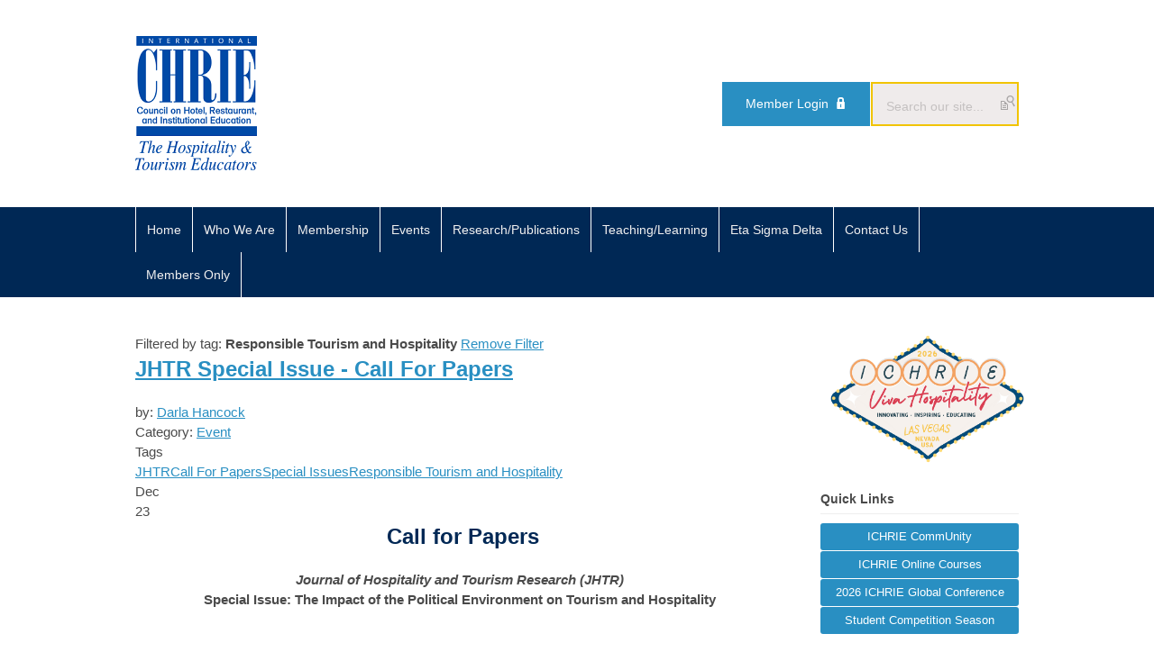

--- FILE ---
content_type: text/html; charset=utf-8
request_url: https://ichrie.memberclicks.net/index.php?option=com_dailyplanetblog&tag=responsible-tourism-and-hospitality
body_size: 10509
content:
<!DOCTYPE html PUBLIC "-//W3C//DTD XHTML 1.0 Transitional//EN" "http://www.w3.org/TR/xhtml1/DTD/xhtml1-transitional.dtd">
<html xmlns="http://www.w3.org/1999/xhtml" xml:lang="en-us" lang="en-us" >
<head>
<link rel="stylesheet" href="https://cdn.icomoon.io/2584/MCFrontEnd/style-cf.css?p279bq">
<link href='https://fonts.googleapis.com/css?family=Roboto:400,700' rel='stylesheet' type='text/css'>
  <meta http-equiv="content-type" content="text/html; charset=utf-8" />
  <meta name="robots" content="index, follow" />
  <meta name="keywords" content="" />
  <meta name="title" content="Responsible Tourism and Hospitality" />
  <meta name="description" content="" />
  <meta name="generator" content="MemberClicks Content Management System" />
  <meta name="viewport" content="width=device-width, initial-scale=1" />
  <title></title>
  <link href="/index.php?option=com_dailyplanetblog&amp;task=feed&amp;type=rss&amp;format=feed" rel="alternate" type="application/rss+xml" title="RSS 1.0" />
  <link href="/index.php?option=com_dailyplanetblog&amp;task=feed&amp;type=atom&amp;format=feed" rel="alternate" type="application/atom+xml" title="Atom" />
  <link href="/templates/marietta-jt/favicon.ico" rel="shortcut icon" type="image/x-icon" />
  <style type="text/css">
    ::-webkit-input-placeholder {color:inherit; opacity: 0.6}
    :-moz-placeholder {color:inherit;opacity:0.6}
    ::-moz-placeholder {color:inherit;opacity:0.6}
    :-ms-input-placeholder {color:inherit; opacity: 0.6}
  </style>
  <link rel="stylesheet" href="/components/com_dailyplanetblog/addons/themes/system/css/new-layout.css" type="text/css" />
  <link rel="stylesheet" href="https://ichrie.memberclicks.net/components/com_dailyplanetblog/addons/themes/styles.php?theme=default" type="text/css" />
  <link rel="stylesheet" href="/components/com_jevents/views/default/assets/css/new-jevents.css" type="text/css" />
  <script type="text/javascript" src="https://ichrie.memberclicks.net/includes/js/jquery.min.js"></script>
  <script type="text/javascript" src="https://ichrie.memberclicks.net/includes/js/jquery-migrate.min.js"></script>
  <script type="text/javascript">
    (function($){
      jQuery.fn.extend({
        live: function (event, callback) {
          if (this.selector) {
            jQuery(document).on(event, this.selector, callback);
          }
        },
        curCSS : function (element, attrib, val){
          $(element).css(attrib, val);
        }
      })
    })(jQuery);
  </script>
  <script type="text/javascript">jQuery.noConflict();</script>
  <script type="text/javascript" src="https://ichrie.memberclicks.net/includes/js/jquery-ui-custom-elvn-fr.min.js"></script>
  <script type="text/javascript" src="https://ichrie.memberclicks.net/includes/js/jQueryUIDialogInclude.js"></script>
  <script type="text/javascript" src="https://ichrie.memberclicks.net/includes/js/jquery.dataTables.js"></script>
  <script type="text/javascript" src="https://ichrie.memberclicks.net/includes/js/jquery.tablednd-0.5.js"></script>
  <script type="text/javascript" src="https://ichrie.memberclicks.net/includes/js/json2.js"></script>
  <script type="text/javascript" src="/ui-v2/js/libs/underscore/underscore.js"></script>
  <link rel="stylesheet" href="https://ichrie.memberclicks.net/includes/css/themes/base/ui.all.css" type="text/css" />
  <link rel="stylesheet" href="https://ichrie.memberclicks.net/includes/css/jqueryui.css" type="text/css" />
  <link rel="stylesheet" href="https://ichrie.memberclicks.net/includes/css/system-messages.css" type="text/css" />
<script type="text/javascript" src="https://ws.sharethis.com/button/buttons.js"></script><script type="text/javascript">stLight.options({publisher: "74d358f4-f6f4-471c-bf8d-e210b359e8ab", doNotHash: true, doNotCopy: true, hashAddressBar: false});</script>  <script type="text/javascript" src="/plugins/system/mtupgrade/mootools.js"></script>
  <script type="text/javascript" src="/includes/js/joomla.javascript.js"></script>
  <script type="text/javascript" src="/components/com_dailyplanetblog/assets/js/new-blog-js.js"></script>
  <script type='text/javascript'>
/*<![CDATA[*/
	var jax_live_site = 'https://ichrie.memberclicks.net/index.php';
	var jax_site_type = '1.5';
	var jax_token_var = 'ac57163e844eb9f27c9658d9b07e20cf';
/*]]>*/
</script><script type="text/javascript" src="https://ichrie.memberclicks.net/plugins/system/pc_includes/ajax_1.3.js"></script>
  <link rel="stylesheet" href="/media/system/css/modal.css" type="text/css" />
  <script type="text/javascript" src="/media/system/js/modal.js"></script>
  <script type="text/javascript">
      window.addEvent("domready", function() {
          SqueezeBox.initialize({});
          $$("a.modal").each(function(el) {
              el.addEvent("click", function(e) {
                  new Event(e).stop();
                  SqueezeBox.fromElement(el);
              });
          });
      });
  </script>
  <script type="text/javascript">
    jQuery(document).ready(function() {
      var mcios = navigator.userAgent.toLowerCase().match(/(iphone|ipod|ipad)/);
      var supportsTouch = 'ontouchstart' in window || window.navigator.msMaxTouchPoints || navigator.userAgent.toLowerCase().match(/(iemobile)/);
      if (mcios) {
        jQuery('#bkg').addClass('mc-touch mc-ios');
      } else if (supportsTouch) {
        jQuery('#bkg').addClass('mc-touch non-ios');
      } else {
        jQuery('#bkg').addClass('mc-no-touch');
      }
      jQuery('#cToolbarNavList li:has(li)').addClass('parent');
    });
  </script>

<link rel="stylesheet" href="/templates/system/css/general.css" type="text/css"/>
<link rel="stylesheet" href="/jmc-assets/nivo-slider-css/nivo-slider.css" type="text/css" />
<link rel="stylesheet" href="/jmc-assets/nivo-slider-css/nivo-themes/mc01/mc01.css" type="text/css" />
<link rel="stylesheet" href="/jmc-assets/nivo-slider-css/nivo-themes/mc02/mc02.css" type="text/css" />
<link rel="stylesheet" href="/templates/marietta-jt/css/editor.css" type="text/css" />
<!--[if lte IE 8]>
    <link rel="stylesheet" type="text/css" href="/templates/marietta-jt/css/ie8.css" />
<![endif]-->
<script type="text/javascript" src="/jmc-assets/global-js/hoverIntent.js"></script>
<script type="text/javascript" src="/jmc-assets/global-js/jquery.nivo.slider.pack.js"></script>

<script type="text/javascript">
jQuery(function(){
    jQuery('.socnets ul > li > a > span').each(function() {
        var socnetText = jQuery(this).text().toLowerCase();
        jQuery(this).addClass('icon-'+socnetText);
        jQuery(this).parent('a').addClass(socnetText);
    });

    jQuery('a#menu-toggle').bind('click', function(){
            jQuery('#bkg').toggleClass('show-mobile');
    });

    jQuery('a#menu-toggle-x').bind('click', function(){
        jQuery('#bkg.show-mobile').toggleClass('show-mobile');
    });

    jQuery('div.site-overlay').bind('click',function(){
        jQuery('body.show-mobile').toggleClass('show-mobile');
    });

});
</script>
<script type="text/javascript">// <![CDATA[
jQuery(document).ready(function($) {
	$('#slider').nivoSlider({
        effect: 'fade', // Specify sets like: 'fold,fade,sliceDown'
        slices: 1, // For slice animations
        boxCols: 1, // For box animations
        boxRows: 1, // For box animations
        animSpeed: 500, // Slide transition speed
        pauseTime: 5000, // How long each slide will show
        startSlide: 0, // Set starting Slide (0 index)
        directionNav: false, // Next & Prev navigation
        directionNavHide: false, // Only show on hover
        controlNav: false, // 1,2,3... navigation
        controlNavThumbs: false, // Use thumbnails for Control Nav
        pauseOnHover: true, // Stop animation while hovering
        manualAdvance: false, // Force manual transitions
        prevText: 'Prev', // Prev directionNav text
        nextText: 'Next', // Next directionNav text
        randomStart: false, // Start on a random slide
        beforeChange: function(){}, // Triggers before a slide transition
        afterChange: function(){}, // Triggers after a slide transition
        slideshowEnd: function(){}, // Triggers after all slides have been shown
        lastSlide: function(){}, // Triggers when last slide is shown
        afterLoad: function(){} // Triggers when slider has loaded
    });
});
// ]]></script>
<script type="text/javascript">// <![CDATA[
jQuery(document).ready(function($) {
	$('#slider2').nivoSlider({
        effect: 'fade', // Specify sets like: 'fold,fade,sliceDown'
        slices: 1, // For slice animations
        boxCols: 1, // For box animations
        boxRows: 1, // For box animations
        animSpeed: 500, // Slide transition speed
        pauseTime: 5000, // How long each slide will show
        startSlide: 0, // Set starting Slide (0 index)
        directionNav: false, // Next & Prev navigation
        directionNavHide: false, // Only show on hover
        controlNav: false, // 1,2,3... navigation
        controlNavThumbs: false, // Use thumbnails for Control Nav
        pauseOnHover: true, // Stop animation while hovering
        manualAdvance: false, // Force manual transitions
        prevText: 'Prev', // Prev directionNav text
        nextText: 'Next', // Next directionNav text
        randomStart: true, // Start on a random slide
        beforeChange: function(){}, // Triggers before a slide transition
        afterChange: function(){}, // Triggers after a slide transition
        slideshowEnd: function(){}, // Triggers after all slides have been shown
        lastSlide: function(){}, // Triggers when last slide is shown
        afterLoad: function(){} // Triggers when slider has loaded
    });
});
// ]]></script>
<script type="text/javascript">// <![CDATA[
jQuery(document).ready(function($) {
	$('#slider3').nivoSlider({
        effect: 'fade', // Specify sets like: 'fold,fade,sliceDown'
        slices: 1, // For slice animations
        boxCols: 1, // For box animations
        boxRows: 1, // For box animations
        animSpeed: 500, // Slide transition speed
        pauseTime: 5000, // How long each slide will show
        startSlide: 0, // Set starting Slide (0 index)
        directionNav: false, // Next & Prev navigation
        directionNavHide: false, // Only show on hover
        controlNav: false, // 1,2,3... navigation
        controlNavThumbs: false, // Use thumbnails for Control Nav
        pauseOnHover: true, // Stop animation while hovering
        manualAdvance: false, // Force manual transitions
        prevText: 'Prev', // Prev directionNav text
        nextText: 'Next', // Next directionNav text
        randomStart: true, // Start on a random slide
        beforeChange: function(){}, // Triggers before a slide transition
        afterChange: function(){}, // Triggers after a slide transition
        slideshowEnd: function(){}, // Triggers after all slides have been shown
        lastSlide: function(){}, // Triggers when last slide is shown
        afterLoad: function(){} // Triggers when slider has loaded
    });
});
// ]]></script>
<script type="text/javascript" src="https://ichrie.memberclicks.net/assets/site/crawler.js">
/* Text and/or Image Crawler Script v1.53 (c)2009-2011 John Davenport Scheuer
   as first seen in http://www.dynamicdrive.com/forums/
   username: jscheuer1 - This Notice Must Remain for Legal Use
*/
</script>
</head>
<body id="bkg">
    <div id="viewports">
        <div id="phone-landscape"></div>
        <div id="tablet-portrait"></div>
        <div id="tablet-landscape"></div>
    </div>
    <a id="menu-toggle-x" class="icon-menu-x"></a>
    <div class="mobile-menu-top modules-2">
                <div class="login-search-menu">		<div class="moduletable">
		            <a id='mcSimpleLogin' href='login'>Member Login</a>		</div>
			<div class="moduletable mc-search raw single-search">
		            <form action="/index.php?option=com_search" method="post" name="mod_search_form" class="mc-site-search-mod">
    <div class="search mc-search raw single-search">
		<input name="searchword" id="mod_search_searchword" alt="Search" class="inputbox inputbox mc-search raw single-search" type="text" size="20" value=""  placeholder="Search our site..."  onfocus="this.placeholder = ''" onblur="this.placeholder = 'Search our site...'" /><a href="#" class="test button mc-search raw single-search">Search</a>	</div>
	<input type="hidden" name="task"   value="search" />
	<input type="hidden" name="option" value="com_search" />
    <input type="hidden" name="ac57163e844eb9f27c9658d9b07e20cf" value="1" />
</form>
<script type="text/javascript">
	jQuery('form.mc-site-search-mod').find('a').click(function(e){
		e.preventDefault();
		var mcSiteSearchText = jQuery(this).closest('form.mc-site-search-mod').find('input.inputbox').val();
		if (mcSiteSearchText != ''){
			jQuery(this).closest('form.mc-site-search-mod').submit();
		}
	});
</script>
		</div>
	</div>
            </div>
    <div class="mobile-menu"><ul class="menu resp-menu"><li class="item1"><a href="https://ichrie.memberclicks.net/"><span>Home</span></a></li><li class="parent item125"><a href="/who-we-are"><span>Who We Are</span></a><ul><li class="item126"><a href="/mission-values"><span>Mission &amp; Values</span></a></li><li class="parent item128"><a href="/board-of-directors"><span>Board of Directors</span></a><ul><li class="item146"><a href="/president-s-message"><span>President's Message</span></a></li><li class="item129"><a href="/committees"><span>Committees</span></a></li></ul></li><li class="parent item138"><a><span>ICHRIE Federations</span></a><ul><li class="item139"><a href="/asia-pacific-apac-chrie"><span>Asia Pacific (APac) CHRIE</span></a></li><li class="item141"><a href="/central-chrie"><span>Central CHRIE</span></a></li><li class="item140"><a href="/europe-euro-chrie"><span>Europe (Euro) CHRIE</span></a></li><li class="item142"><a href="/northeast-north-america-nena-"><span>Northeast North America (NENA)</span></a></li><li class="item143"><a href="/southeast-central-south-american-secsa-"><span>Southeast, Central &amp; South American (SECSA)</span></a></li><li class="item144"><a href="/west-chrie"><span>West CHRIE</span></a></li></ul></li><li class="item145"><a href="/special-interest-groups-sigs-"><span>Special Interest Groups (SIGs)</span></a></li><li class="item202"><a href="/ichrie-partners"><span>ICHRIE Partners</span></a></li><li class="parent item130"><a href="/chrie-futurefund-"><span>CHRIE FutureFund™</span></a><ul><li class="item269"><a href="/donate-to-chrie-futurefund-"><span>Donate to CHRIE FutureFund™</span></a></li><li class="item297"><a href="/student-spotlight"><span>Student Spotlight</span></a></li></ul></li><li class="parent item131"><a href="/history"><span>History of ICHRIE</span></a><ul><li class="item314"><a href="/ichrie-legends"><span>ICHRIE Legends</span></a></li></ul></li><li class="item280"><a href="/ichrie-sustainability"><span>ICHRIE Sustainability</span></a></li></ul></li><li class="parent item133"><a href="/membership"><span>Membership</span></a><ul><li class="item134"><a href="/membership-categories"><span>Membership Categories</span></a></li><li class="item220"><a href="/membership-application-form"><span>Membership Application</span></a></li><li class="item318"><a href="https://ichrie.memberclicks.net/index.php?option=com_mcform&amp;view=ngforms&amp;id=2095113"><span>Join ICHRIE</span></a></li><li class="item221"><a href="/membership-renewal"><span>Membership Renewal</span></a></li><li class="item137"><a href="/emerging-nations"><span>Emerging Nations</span></a></li><li class="item219"><a href="/our-premium-members"><span>Our Premium Members</span></a></li><li class="item132"><a href="/ichrie-awards"><span>ICHRIE Awards</span></a></li></ul></li><li class="parent item147"><a href="/events"><span>Events</span></a><ul><li class="parent item149"><a><span>Upcoming Conferences</span></a><ul><li class="item301"><a href="/2026-ichrie-global-conference"><span>2026 ICHRIE Global Conference</span></a></li><li class="item310"><a href="/2026-federation-conferences"><span>2026 Federation Conferences</span></a></li></ul></li><li class="parent item288"><a><span>Past Conferences</span></a><ul><li class="item283"><a href="/2025-ichrie-global-conference"><span>2025 ICHRIE Global Conference</span></a></li><li class="item150"><a href="/where-are-we-going-where-have-we-been-"><span>Where Are We Going? Where Have We Been?</span></a></li></ul></li></ul></li><li class="parent item156"><a><span>Research/Publications</span></a><ul><li class="parent item157"><a href="/ichrie-research-reports"><span>ICHRIE Research Reports</span></a><ul><li class="item258"><a href="https://ichrie.memberclicks.net/index.php?option=com_jevents&amp;task=icalrepeat.detail&amp;evid=330&amp;Itemid=115&amp;year=2026&amp;month=03&amp;day=22&amp;title=2026-ichrie-research-reports-competition-a-publication-series-submission-deadline&amp;uid=e76e5281c4c6dd172ebc3156a100cce9"><span>2026 ICHRIE Research Reports Competition &amp; Publication Series</span></a></li></ul></li><li class="parent item159"><a href="/jhtc"><span>JHTC</span></a><ul><li class="item254"><a href="https://ichrie.memberclicks.net/online-access-for-jhtc"><span>Online Access to JHTC</span></a></li><li class="item244"><a href="https://ichrie.memberclicks.net/index.php?option=com_dailyplanetblog&amp;view=entry&amp;year=2024&amp;month=10&amp;day=29&amp;id=94:2025-jhtc-competition"><span>CHRIE FutureFund™ Johnson &amp; Wales University Case Study Competition</span></a></li></ul></li><li class="parent item161"><a href="/jhte"><span>JHTE</span></a><ul><li class="item162"><a href="/online-access-for-jhte"><span>Online Access for JHTE</span></a></li></ul></li><li class="parent item163"><a href="/jhtr"><span>JHTR</span></a><ul><li class="item164"><a href="/online-access-for-jhtr"><span>Online Access for JHTR</span></a></li></ul></li><li class="item165"><a href="/guide-to-college-programs"><span>Guide to College Programs</span></a></li><li class="item294"><a href="/2025-call-for-papers"><span>2025 Call For Papers</span></a></li></ul></li><li class="parent item168"><a href="/teaching-learning"><span>Teaching/Learning</span></a><ul><li class="item299"><a href="https://learning.chrie.org/  "><span>Online Courses</span></a></li><li class="parent item303"><a><span>Classroom Resources</span></a><ul></ul></li><li class="parent item171"><a href="/accreditation"><span>Accreditation</span></a><ul><li class="item172"><a href="/acpha"><span>ACPHA</span></a></li><li class="item173"><a href="/acceditating-commissions"><span>Acceditating Commissions</span></a></li></ul></li><li class="item313"><a href="https://youtube.com/playlist?list=PLBGru9Srpp7Hz-2cnz5HbhJVJxqnFfHFH&amp;si=8HiApxFeNEgJyAGj"><span>ICHRIE Education YouTube Channel</span></a></li></ul></li><li class="parent item174"><a><span>Eta Sigma Delta</span></a><ul><li class="parent item265"><a href="/esd-info"><span>ESD Homepage</span></a><ul><li class="item266"><a href="/esd-board-of-governers"><span>ESD Board of Governers</span></a></li><li class="item188"><a href="/esd-active-chapters"><span>ESD Active Chapters</span></a></li></ul></li><li class="parent item270"><a><span>ESD Resources</span></a><ul><li class="item178"><a href="/starting-an-esd-chapter"><span>Starting an ESD Chapter</span></a></li><li class="item271"><a href="/esd-advisor-resources"><span>ESD Advisor Resources</span></a></li><li class="item272"><a href="/esd-student-resources"><span>ESD Student Resources</span></a></li><li class="item296"><a href="/-student-alumni-spotlights"><span>ΗΣΔ Spotlights</span></a></li></ul></li><li class="parent item245"><a href="/esd-events"><span>ESD Events</span></a><ul><li class="item281"><a href="/esd-distinguished-speaker-series"><span>ESD Distinguished Speaker Series</span></a></li><li class="item309"><a href="/2026-esd-undergraduate-symposium"><span>2026 ICHRIE Eta Sigma Delta (ESD) ΗΣΔ Undergraduate Research Symposium</span></a></li></ul></li></ul></li><li class="item189"><a href="/staff"><span>Contact Us</span></a></li><li class="parent item194"><a><span>Members Only</span></a><ul><li class="item308"><a href="https://ichrie.memberclicks.net/my-profile-ql#/profile"><span>MY MEMBER PROFILE</span></a></li><li class="item195"><a href="/member-directory1"><span>Member Directory</span></a></li><li class="parent item285"><a href="/ichrie-job-board"><span>ICHRIE Job Board</span></a><ul><li class="item286"><a href="/post-your-professional-opportunities-with-ichrie"><span>Post Your Professional Opportunities with ICHRIE</span></a></li></ul></li><li class="item197"><a href="/ichrie-bylaws"><span>ICHRIE Bylaws</span></a></li></ul></li></ul></div>
    <div class="mobile-menu-bottom"></div>
    <div class="site-container">
        <div class="site-overlay"></div>
                <div id="site-wrap">
            <div id="header">
                <div class="site-width">
                    <div class="mc-logo-link"><a href="/"><img style="margin: 0px 0px 0px 0px;" src="/assets/site/ichrie-logo-link.png" alt="" height="100" /></a></div>
                                        <div class="login-search">		<div class="moduletable">
		            <a id='mcSimpleLogin' href='login'>Member Login</a>		</div>
			<div class="moduletable mc-search raw single-search">
		            <form action="/index.php?option=com_search" method="post" name="mod_search_form" class="mc-site-search-mod">
    <div class="search mc-search raw single-search">
		<input name="searchword" id="mod_search_searchword" alt="Search" class="inputbox inputbox mc-search raw single-search" type="text" size="20" value=""  placeholder="Search our site..."  onfocus="this.placeholder = ''" onblur="this.placeholder = 'Search our site...'" /><a href="#" class="test button mc-search raw single-search">Search</a>	</div>
	<input type="hidden" name="task"   value="search" />
	<input type="hidden" name="option" value="com_search" />
    <input type="hidden" name="ac57163e844eb9f27c9658d9b07e20cf" value="1" />
</form>
<script type="text/javascript">
	jQuery('form.mc-site-search-mod').find('a').click(function(e){
		e.preventDefault();
		var mcSiteSearchText = jQuery(this).closest('form.mc-site-search-mod').find('input.inputbox').val();
		if (mcSiteSearchText != ''){
			jQuery(this).closest('form.mc-site-search-mod').submit();
		}
	});
</script>
		</div>
	</div>
                                        <a id="menu-toggle" class="icon-menu"></a>
                    <div class="clarence"></div>
                </div>
            </div>
            <div id="primary-nav-container">
                <div class="site-width">
                    <div id="primary-menu"><ul class="menu resp-menu"><li class="item1"><a href="https://ichrie.memberclicks.net/"><span>Home</span></a></li><li class="parent item125"><a href="/who-we-are"><span>Who We Are</span></a><ul><li class="item126"><a href="/mission-values"><span>Mission &amp; Values</span></a></li><li class="parent item128"><a href="/board-of-directors"><span>Board of Directors</span></a><ul><li class="item146"><a href="/president-s-message"><span>President's Message</span></a></li><li class="item129"><a href="/committees"><span>Committees</span></a></li></ul></li><li class="parent item138"><a><span>ICHRIE Federations</span></a><ul><li class="item139"><a href="/asia-pacific-apac-chrie"><span>Asia Pacific (APac) CHRIE</span></a></li><li class="item141"><a href="/central-chrie"><span>Central CHRIE</span></a></li><li class="item140"><a href="/europe-euro-chrie"><span>Europe (Euro) CHRIE</span></a></li><li class="item142"><a href="/northeast-north-america-nena-"><span>Northeast North America (NENA)</span></a></li><li class="item143"><a href="/southeast-central-south-american-secsa-"><span>Southeast, Central &amp; South American (SECSA)</span></a></li><li class="item144"><a href="/west-chrie"><span>West CHRIE</span></a></li></ul></li><li class="item145"><a href="/special-interest-groups-sigs-"><span>Special Interest Groups (SIGs)</span></a></li><li class="item202"><a href="/ichrie-partners"><span>ICHRIE Partners</span></a></li><li class="parent item130"><a href="/chrie-futurefund-"><span>CHRIE FutureFund™</span></a><ul><li class="item269"><a href="/donate-to-chrie-futurefund-"><span>Donate to CHRIE FutureFund™</span></a></li><li class="item297"><a href="/student-spotlight"><span>Student Spotlight</span></a></li></ul></li><li class="parent item131"><a href="/history"><span>History of ICHRIE</span></a><ul><li class="item314"><a href="/ichrie-legends"><span>ICHRIE Legends</span></a></li></ul></li><li class="item280"><a href="/ichrie-sustainability"><span>ICHRIE Sustainability</span></a></li></ul></li><li class="parent item133"><a href="/membership"><span>Membership</span></a><ul><li class="item134"><a href="/membership-categories"><span>Membership Categories</span></a></li><li class="item220"><a href="/membership-application-form"><span>Membership Application</span></a></li><li class="item318"><a href="https://ichrie.memberclicks.net/index.php?option=com_mcform&amp;view=ngforms&amp;id=2095113"><span>Join ICHRIE</span></a></li><li class="item221"><a href="/membership-renewal"><span>Membership Renewal</span></a></li><li class="item137"><a href="/emerging-nations"><span>Emerging Nations</span></a></li><li class="item219"><a href="/our-premium-members"><span>Our Premium Members</span></a></li><li class="item132"><a href="/ichrie-awards"><span>ICHRIE Awards</span></a></li></ul></li><li class="parent item147"><a href="/events"><span>Events</span></a><ul><li class="parent item149"><a><span>Upcoming Conferences</span></a><ul><li class="item301"><a href="/2026-ichrie-global-conference"><span>2026 ICHRIE Global Conference</span></a></li><li class="item310"><a href="/2026-federation-conferences"><span>2026 Federation Conferences</span></a></li></ul></li><li class="parent item288"><a><span>Past Conferences</span></a><ul><li class="item283"><a href="/2025-ichrie-global-conference"><span>2025 ICHRIE Global Conference</span></a></li><li class="item150"><a href="/where-are-we-going-where-have-we-been-"><span>Where Are We Going? Where Have We Been?</span></a></li></ul></li></ul></li><li class="parent item156"><a><span>Research/Publications</span></a><ul><li class="parent item157"><a href="/ichrie-research-reports"><span>ICHRIE Research Reports</span></a><ul><li class="item258"><a href="https://ichrie.memberclicks.net/index.php?option=com_jevents&amp;task=icalrepeat.detail&amp;evid=330&amp;Itemid=115&amp;year=2026&amp;month=03&amp;day=22&amp;title=2026-ichrie-research-reports-competition-a-publication-series-submission-deadline&amp;uid=e76e5281c4c6dd172ebc3156a100cce9"><span>2026 ICHRIE Research Reports Competition &amp; Publication Series</span></a></li></ul></li><li class="parent item159"><a href="/jhtc"><span>JHTC</span></a><ul><li class="item254"><a href="https://ichrie.memberclicks.net/online-access-for-jhtc"><span>Online Access to JHTC</span></a></li><li class="item244"><a href="https://ichrie.memberclicks.net/index.php?option=com_dailyplanetblog&amp;view=entry&amp;year=2024&amp;month=10&amp;day=29&amp;id=94:2025-jhtc-competition"><span>CHRIE FutureFund™ Johnson &amp; Wales University Case Study Competition</span></a></li></ul></li><li class="parent item161"><a href="/jhte"><span>JHTE</span></a><ul><li class="item162"><a href="/online-access-for-jhte"><span>Online Access for JHTE</span></a></li></ul></li><li class="parent item163"><a href="/jhtr"><span>JHTR</span></a><ul><li class="item164"><a href="/online-access-for-jhtr"><span>Online Access for JHTR</span></a></li></ul></li><li class="item165"><a href="/guide-to-college-programs"><span>Guide to College Programs</span></a></li><li class="item294"><a href="/2025-call-for-papers"><span>2025 Call For Papers</span></a></li></ul></li><li class="parent item168"><a href="/teaching-learning"><span>Teaching/Learning</span></a><ul><li class="item299"><a href="https://learning.chrie.org/  "><span>Online Courses</span></a></li><li class="parent item303"><a><span>Classroom Resources</span></a><ul></ul></li><li class="parent item171"><a href="/accreditation"><span>Accreditation</span></a><ul><li class="item172"><a href="/acpha"><span>ACPHA</span></a></li><li class="item173"><a href="/acceditating-commissions"><span>Acceditating Commissions</span></a></li></ul></li><li class="item313"><a href="https://youtube.com/playlist?list=PLBGru9Srpp7Hz-2cnz5HbhJVJxqnFfHFH&amp;si=8HiApxFeNEgJyAGj"><span>ICHRIE Education YouTube Channel</span></a></li></ul></li><li class="parent item174"><a><span>Eta Sigma Delta</span></a><ul><li class="parent item265"><a href="/esd-info"><span>ESD Homepage</span></a><ul><li class="item266"><a href="/esd-board-of-governers"><span>ESD Board of Governers</span></a></li><li class="item188"><a href="/esd-active-chapters"><span>ESD Active Chapters</span></a></li></ul></li><li class="parent item270"><a><span>ESD Resources</span></a><ul><li class="item178"><a href="/starting-an-esd-chapter"><span>Starting an ESD Chapter</span></a></li><li class="item271"><a href="/esd-advisor-resources"><span>ESD Advisor Resources</span></a></li><li class="item272"><a href="/esd-student-resources"><span>ESD Student Resources</span></a></li><li class="item296"><a href="/-student-alumni-spotlights"><span>ΗΣΔ Spotlights</span></a></li></ul></li><li class="parent item245"><a href="/esd-events"><span>ESD Events</span></a><ul><li class="item281"><a href="/esd-distinguished-speaker-series"><span>ESD Distinguished Speaker Series</span></a></li><li class="item309"><a href="/2026-esd-undergraduate-symposium"><span>2026 ICHRIE Eta Sigma Delta (ESD) ΗΣΔ Undergraduate Research Symposium</span></a></li></ul></li></ul></li><li class="item189"><a href="/staff"><span>Contact Us</span></a></li><li class="parent item194"><a><span>Members Only</span></a><ul><li class="item308"><a href="https://ichrie.memberclicks.net/my-profile-ql#/profile"><span>MY MEMBER PROFILE</span></a></li><li class="item195"><a href="/member-directory1"><span>Member Directory</span></a></li><li class="parent item285"><a href="/ichrie-job-board"><span>ICHRIE Job Board</span></a><ul><li class="item286"><a href="/post-your-professional-opportunities-with-ichrie"><span>Post Your Professional Opportunities with ICHRIE</span></a></li></ul></li><li class="item197"><a href="/ichrie-bylaws"><span>ICHRIE Bylaws</span></a></li></ul></li></ul></div>
                </div>
            </div>
                                                <div id="content-wrap" class="r-mid">
                            <div class="site-width">
                    <div id="content-padding">
                        <div id="jmc-message"></div>
                        <div id="component-wrap"><div id="lyftenbloggie" class="lyftenbloggie">
        
		Filtered by tag: <strong>Responsible Tourism and Hospitality</strong> <a class="alt-button red" href="/index.php?option=com_dailyplanetblog">Remove Filter</a>
		<div class="blogcontent">
		
			<div class="post">
				<div class="post-header">


					<h1 class="post-title"><a href="/index.php?option=com_dailyplanetblog&amp;view=entry&amp;year=2025&amp;month=12&amp;day=22&amp;id=122:jhtr-special-issue-call-for-papers" rel="bookmark" title="JHTR Special Issue - Call For Papers">JHTR Special Issue - Call For Papers</a>
						
						
					</h1>

					<div class="post-info">
						<div class="post-author">by:
		                    
									
										<a href="/index.php?option=com_dailyplanetblog&amp;author=2009426059">Darla Hancock</a>
                                        
                                    
			                    
						</div>
					 	<div class="post-category">Category: <a href="/index.php?option=com_dailyplanetblog&amp;category=event" title="VIEW ALL POSTS IN" rel="category">Event</a></div>
					</div>
					
						<div class="post-tags-container"><span class="tag-indicator hide-tags">Tags</span>
							<div class="post-tags"><a href="/index.php?option=com_dailyplanetblog&amp;tag=jhtr" rel="tag">JHTR</a><a href="/index.php?option=com_dailyplanetblog&amp;tag=call-for-papers" rel="tag">Call For Papers</a><a href="/index.php?option=com_dailyplanetblog&amp;tag=special-issues" rel="tag">Special Issues</a><a href="/index.php?option=com_dailyplanetblog&amp;tag=responsible-tourism-and-hospitality" rel="tag">Responsible Tourism and Hospitality</a></div>
						</div>
					

				</div>
				<div id="component" class="post-content">
					<div class="post-date">
						<div class="post-month">Dec</div>
						<div class="post-day">23</div>
					</div>

					<h1 style="text-align: center;"> <strong>Call for Papers</strong></h1>
<p class="xmsonormal" align="center"><strong><em>Journal of Hospitality and Tourism Research (JHTR)</em></strong><br /> <strong>Special Issue: The Impact of the Political Environment on Tourism and Hospitality</strong></p>
<p class="xmsonormal" align="center"><strong> </strong><strong> </strong></br></p>
				</div>
                
                    <h6><a href="/index.php?option=com_dailyplanetblog&amp;view=entry&amp;year=2025&amp;month=12&amp;day=22&amp;id=122:jhtr-special-issue-call-for-papers">Read More</a></h6>
                
				

				

			</div>
		
			<div class="post">
				<div class="post-header">


					<h1 class="post-title"><a href="/index.php?option=com_dailyplanetblog&amp;view=entry&amp;year=2022&amp;month=10&amp;day=24&amp;id=22:sustainable-hospitality-alliance-partnership-announcement" rel="bookmark" title="Sustainable Hospitality Alliance Partnership Announcement">Sustainable Hospitality Alliance Partnership Announcement</a>
						
						
					</h1>

					<div class="post-info">
						<div class="post-author">by:
		                    
									
										<a href="/index.php?option=com_dailyplanetblog&amp;author=2009426059">Darla Hancock</a>
                                        
                                    
			                    
						</div>
					 	<div class="post-category">Category: <a href="/index.php?option=com_dailyplanetblog&amp;category=partnerships" title="VIEW ALL POSTS IN" rel="category">Partnerships</a></div>
					</div>
					
						<div class="post-tags-container"><span class="tag-indicator hide-tags">Tags</span>
							<div class="post-tags"><a href="/index.php?option=com_dailyplanetblog&amp;tag=special-issues" rel="tag">Special Issues</a><a href="/index.php?option=com_dailyplanetblog&amp;tag=responsible-tourism-and-hospitality" rel="tag">Responsible Tourism and Hospitality</a><a href="/index.php?option=com_dailyplanetblog&amp;tag=responsible-initiatives" rel="tag">Responsible Initiatives</a><a href="/index.php?option=com_dailyplanetblog&amp;tag=sustainability" rel="tag">Sustainability</a><a href="/index.php?option=com_dailyplanetblog&amp;tag=press-release" rel="tag">Press Release</a><a href="/index.php?option=com_dailyplanetblog&amp;tag=partnership" rel="tag">Partnership</a><a href="/index.php?option=com_dailyplanetblog&amp;tag=sustainable-hospitality-alliance" rel="tag">Sustainable Hospitality Alliance</a></div>
						</div>
					

				</div>
				<div id="component" class="post-content">
					<div class="post-date">
						<div class="post-month">Oct</div>
						<div class="post-day">25</div>
					</div>

					<h1>ICHRIE and Sustainable Hospitality Alliance announce agreement to advance sustainability in the hospitality industry</h1>
<p></p>
<h1><span lang="EN-GB">Press release: 25 October 2022</span></h1>
<p><span style="font-size: 15px;">Leading networks for responsible hospitality and global education for hospitality and tourism have formed a co-operation agreement to create innovative solutions for advancing sustainability in the hospitality sector. The agreement between the Sustainable Hospitality Alliance (the Alliance) and the International Council on Hotel, Restaurant and Institutional Education (ICHRIE) was announced at the Alliance’s Net Positive Summit in London on 11 October.</span></p>
				</div>
                
                    <h6><a href="/index.php?option=com_dailyplanetblog&amp;view=entry&amp;year=2022&amp;month=10&amp;day=24&amp;id=22:sustainable-hospitality-alliance-partnership-announcement">Read More</a></h6>
                
				

				

			</div>
		
			<div class="post">
				<div class="post-header">


					<h1 class="post-title"><a href="/index.php?option=com_dailyplanetblog&amp;view=entry&amp;year=2022&amp;month=06&amp;day=30&amp;id=17:sustainability-on-the-ground-practices-education-resources-webinar" rel="bookmark" title="Sustainability on the Ground: Practices, Education & Resources Webinar">Sustainability on the Ground: Practices, Education & Resources Webinar</a>
						
						
					</h1>

					<div class="post-info">
						<div class="post-author">by:
		                    
									
										<a href="/index.php?option=com_dailyplanetblog&amp;author=2009426059">Darla Hancock</a>
                                        
                                    
			                    
						</div>
					 	<div class="post-category">Category: <a href="/index.php?option=com_dailyplanetblog&amp;category=sigs" title="VIEW ALL POSTS IN" rel="category">SIGs</a></div>
					</div>
					
						<div class="post-tags-container"><span class="tag-indicator hide-tags">Tags</span>
							<div class="post-tags"><a href="/index.php?option=com_dailyplanetblog&amp;tag=webinar" rel="tag">Webinar</a><a href="/index.php?option=com_dailyplanetblog&amp;tag=responsible-tourism-and-hospitality" rel="tag">Responsible Tourism and Hospitality</a><a href="/index.php?option=com_dailyplanetblog&amp;tag=responsible-initiatives" rel="tag">Responsible Initiatives</a><a href="/index.php?option=com_dailyplanetblog&amp;tag=sustainability" rel="tag">Sustainability</a><a href="/index.php?option=com_dailyplanetblog&amp;tag=online-resources" rel="tag">Online Resources</a><a href="/index.php?option=com_dailyplanetblog&amp;tag=radisson" rel="tag">Radisson</a><a href="/index.php?option=com_dailyplanetblog&amp;tag=the-long-run" rel="tag">The Long Run</a></div>
						</div>
					

				</div>
				<div id="component" class="post-content">
					<div class="post-date">
						<div class="post-month">Jul</div>
						<div class="post-day">01</div>
					</div>

					<p><span></span></p>
<p><span>On 30 JUNE 2022 the Sustainability &amp; Innovation SIG hosted the webinar, "Sustainability on the Ground: Practices, Education &amp; Resources" that highlighted urban global hotel brands path to low impact to ecolodges protecting biodiversity-rich destinations, action is the name of the game.</span></p>
				</div>
                
                    <h6><a href="/index.php?option=com_dailyplanetblog&amp;view=entry&amp;year=2022&amp;month=06&amp;day=30&amp;id=17:sustainability-on-the-ground-practices-education-resources-webinar">Read More</a></h6>
                
				

				

			</div>
		
			<div class="post">
				<div class="post-header">


					<h1 class="post-title"><a href="/index.php?option=com_dailyplanetblog&amp;view=entry&amp;year=2022&amp;month=05&amp;day=04&amp;id=11:fiu-chaplin-school-dei-alliance-update" rel="bookmark" title="FIU Chaplin School, DEI Alliance Update ">FIU Chaplin School, DEI Alliance Update </a>
						
						
					</h1>

					<div class="post-info">
						<div class="post-author">by:
		                    
									
										<a href="/index.php?option=com_dailyplanetblog&amp;author=2009426059">Darla Hancock</a>
                                        
                                    
			                    
						</div>
					 	<div class="post-category">Category: <a href="/index.php?option=com_dailyplanetblog&amp;category=education" title="VIEW ALL POSTS IN" rel="category">Education</a></div>
					</div>
					
						<div class="post-tags-container"><span class="tag-indicator hide-tags">Tags</span>
							<div class="post-tags"><a href="/index.php?option=com_dailyplanetblog&amp;tag=hospitality-management" rel="tag">Hospitality Management</a><a href="/index.php?option=com_dailyplanetblog&amp;tag=special-issues" rel="tag">Special Issues</a><a href="/index.php?option=com_dailyplanetblog&amp;tag=responsible-tourism-and-hospitality" rel="tag">Responsible Tourism and Hospitality</a><a href="/index.php?option=com_dailyplanetblog&amp;tag=responsible-initiatives" rel="tag">Responsible Initiatives</a><a href="/index.php?option=com_dailyplanetblog&amp;tag=dei" rel="tag">DEI</a><a href="/index.php?option=com_dailyplanetblog&amp;tag=diversity-equity-and-inclusion" rel="tag">Diversity, Equity and Inclusion</a><a href="/index.php?option=com_dailyplanetblog&amp;tag=college" rel="tag">College</a><a href="/index.php?option=com_dailyplanetblog&amp;tag=university" rel="tag">University</a></div>
						</div>
					

				</div>
				<div id="component" class="post-content">
					<div class="post-date">
						<div class="post-month">May</div>
						<div class="post-day">05</div>
					</div>

					<p></p>
<h2 style="text-align: center;"><strong><strong>The DEI (Diversity, Equity, and Inclusion) Alliance Partnership Brief </strong></strong></h2>
<h3 style="text-align: left;"><strong>What is the DEI Alliance?</strong></h3>
<p>A bold, intentional initiative is underway among higher education institutions to build a strategically aligned alliance to address the needs of and create a pathway for talented lower socio-economic Black high school and community college students to pursue a hospitality management degree. The program is tentatively named the DEI Alliance.</p>
				</div>
                
                    <h6><a href="/index.php?option=com_dailyplanetblog&amp;view=entry&amp;year=2022&amp;month=05&amp;day=04&amp;id=11:fiu-chaplin-school-dei-alliance-update">Read More</a></h6>
                
				

				

			</div>
		
			<div class="post">
				<div class="post-header">


					<h1 class="post-title"><a href="/index.php?option=com_dailyplanetblog&amp;view=entry&amp;year=2022&amp;month=04&amp;day=04&amp;id=10:jhtr-special-issue-on-responsible-tourism-and-hospitality" rel="bookmark" title="JHTR Special Issue on Responsible Tourism and Hospitality">JHTR Special Issue on Responsible Tourism and Hospitality</a>
						
						
					</h1>

					<div class="post-info">
						<div class="post-author">by:
		                    
									
										<a href="/index.php?option=com_dailyplanetblog&amp;author=2009426059">Darla Hancock</a>
                                        
                                    
			                    
						</div>
					 	<div class="post-category">Category: <a href="/index.php?option=com_dailyplanetblog&amp;category=research" title="VIEW ALL POSTS IN" rel="category">Research</a></div>
					</div>
					
						<div class="post-tags-container"><span class="tag-indicator hide-tags">Tags</span>
							<div class="post-tags"><a href="/index.php?option=com_dailyplanetblog&amp;tag=jhtr" rel="tag">JHTR</a><a href="/index.php?option=com_dailyplanetblog&amp;tag=call-for-papers" rel="tag">Call For Papers</a><a href="/index.php?option=com_dailyplanetblog&amp;tag=publication" rel="tag">Publication</a><a href="/index.php?option=com_dailyplanetblog&amp;tag=special-issues" rel="tag">Special Issues</a><a href="/index.php?option=com_dailyplanetblog&amp;tag=responsible-tourism-and-hospitality" rel="tag">Responsible Tourism and Hospitality</a><a href="/index.php?option=com_dailyplanetblog&amp;tag=responsible-initiatives" rel="tag">Responsible Initiatives</a><a href="/index.php?option=com_dailyplanetblog&amp;tag=sustainability" rel="tag">Sustainability</a><a href="/index.php?option=com_dailyplanetblog&amp;tag=research" rel="tag">Research</a></div>
						</div>
					

				</div>
				<div id="component" class="post-content">
					<div class="post-date">
						<div class="post-month">Apr</div>
						<div class="post-day">05</div>
					</div>

					<div><iframe frameborder="0" height="315" src="https://www.youtube.com/embed/u--l55a_lNM" style="display: block; margin-left: auto; margin-right: auto;" title="YouTube video player" width="560" allowfullscreen=""></iframe></div>
<p> </p>
<p><strong>Journal of Hospitality &amp; Tourism Research </strong>just released its Call for Papers for a new special issue on 1 April 2022, and the full version of that Call for Papers can be found at: <a href="https://journals.sagepub.com/page/jht/cfp-responsible-tourism-hospitality">https://journals.sagepub.com/page/jht/cfp-responsible-tourism-hospitality</a>.</p>
				</div>
                
                    <h6><a href="/index.php?option=com_dailyplanetblog&amp;view=entry&amp;year=2022&amp;month=04&amp;day=04&amp;id=10:jhtr-special-issue-on-responsible-tourism-and-hospitality">Read More</a></h6>
                
				

				

			</div>
		


			
		</div>
	</div></div>
                    </div>
                                        <div class="login-search side-bar">		<div class="moduletable">
		            <a id='mcSimpleLogin' href='login'>Member Login</a>		</div>
			<div class="moduletable mc-search raw single-search">
		            <form action="/index.php?option=com_search" method="post" name="mod_search_form" class="mc-site-search-mod">
    <div class="search mc-search raw single-search">
		<input name="searchword" id="mod_search_searchword" alt="Search" class="inputbox inputbox mc-search raw single-search" type="text" size="20" value=""  placeholder="Search our site..."  onfocus="this.placeholder = ''" onblur="this.placeholder = 'Search our site...'" /><a href="#" class="test button mc-search raw single-search">Search</a>	</div>
	<input type="hidden" name="task"   value="search" />
	<input type="hidden" name="option" value="com_search" />
    <input type="hidden" name="ac57163e844eb9f27c9658d9b07e20cf" value="1" />
</form>
<script type="text/javascript">
	jQuery('form.mc-site-search-mod').find('a').click(function(e){
		e.preventDefault();
		var mcSiteSearchText = jQuery(this).closest('form.mc-site-search-mod').find('input.inputbox').val();
		if (mcSiteSearchText != ''){
			jQuery(this).closest('form.mc-site-search-mod').submit();
		}
	});
</script>
		</div>
	</div>
                                                            <div id="right-bar" class="side-bar">		<div class="moduletable">
		            <div><img style="font-size: 15px; text-align: center; width: 237px; display: block; margin-left: auto; margin-right: auto;" title="" src="/assets/docs/2026-Conference/ichrie-2026-logo.png" alt="" height="144" align="" /></div>
<div></div>		</div>
			<div class="moduletable mc-button-list">
					<h3>Quick Links</h3>
		            <ul class="menu"><li class="item306"><a href="https://chrie.connectedcommunity.org/"><span>ICHRIE CommUnity</span></a></li><li class="item300"><a href="https://learning.chrie.org/  "><span>ICHRIE Online Courses</span></a></li><li class="item307"><a href="/ichrie2026"><span>2026 ICHRIE Global Conference</span></a></li><li class="item317"><a href="/student-competition-season"><span>Student Competition Season</span></a></li></ul>		</div>
			<div class="moduletable">
					<h3>Upcoming Events</h3>
		            <table class="mod_events_latest_table" width="100%" border="0" cellspacing="0" cellpadding="0" align="center"><tr class="jevrow0"><td class="mod_events_latest_first"><div class="mc-event-listing" style="border-color: #000000 "><span class="mod_events_latest_date">Fri Jan 30, 2026</span><span class="mod_events_latest_content"><a href="/index.php?option=com_jevents&amp;task=icalrepeat.detail&amp;evid=327&amp;Itemid=115&amp;year=2026&amp;month=01&amp;day=30&amp;title=the-2026-international-chrie-global-research-marathon-submission-deadline&amp;uid=f25354c99110f09d87421b99f6975a7b" >The 2026 International CHRIE Global Research Marathon - Submission Deadline</a></span><div class="event-list-cat">Category: Conferences, Events &amp; Competitions</div></div></td></tr>
<tr class="jevrow1"><td class="mod_events_latest"><div class="mc-event-listing" style="border-color: #8d84b1 "><span class="mod_events_latest_date">Sun Feb 1, 2026</span><span class="mod_events_latest_content"><a href="/index.php?option=com_jevents&amp;task=icalrepeat.detail&amp;evid=316&amp;Itemid=115&amp;year=2026&amp;month=02&amp;day=01&amp;title=secsa-conference-registration-deadline&amp;uid=5c1fbb1b4069a1890c04bee248b244ab" >SECSA Conference - Registration Deadline</a></span><div class="event-list-cat">Category: SECSACHRIE</div></div></td></tr>
<tr class="jevrow1"><td class="mod_events_latest"><div class="mc-event-listing" style="border-color: #000000 "><span class="mod_events_latest_date">Sun Feb 1, 2026</span><span class="mod_events_latest_content"><a href="/index.php?option=com_jevents&amp;task=icalrepeat.detail&amp;evid=331&amp;Itemid=115&amp;year=2026&amp;month=02&amp;day=01&amp;title=2026-ichrie-call-for-papers-extended-submission-deadline&amp;uid=109bbb3ebd3746f50efc12f8d6d6d353" >2026 ICHRIE Call For Papers *EXTENDED* Submission Deadline</a></span><div class="event-list-cat">Category: Conferences, Events &amp; Competitions</div></div></td></tr>
<tr class="jevrow0"><td class="mod_events_latest"><div class="mc-event-listing" style="border-color: #034b79 "><span class="mod_events_latest_date">Fri Feb 6, 2026</span><span class="mod_events_latest_content"><a href="/index.php?option=com_jevents&amp;task=icalrepeat.detail&amp;evid=332&amp;Itemid=115&amp;year=2026&amp;month=02&amp;day=06&amp;title=beverage-education-sig-meeting&amp;uid=8ce21078811c7323d95373ddf2302003" >Beverage Education SIG Meeting</a></span><div class="event-list-cat">Category: Special Interest Groups (SIGs)</div></div></td></tr>
<tr class="jevrow1"><td class="mod_events_latest"><div class="mc-event-listing" style="border-color: #c6c6c6 "><span class="mod_events_latest_date">Fri Feb 13, 2026</span><span class="mod_events_latest_content"><a href="/index.php?option=com_jevents&amp;task=icalrepeat.detail&amp;evid=317&amp;Itemid=115&amp;year=2026&amp;month=02&amp;day=13&amp;title=westchrie-call-for-papers-submission-deadline&amp;uid=a370f06be6124063bd5c50b8dc9e9255" >WestCHRIE Call For Papers -- SUBMISSION DEADLINE</a></span><div class="event-list-cat">Category: WestCHRIE</div></div></td></tr>
</table>
<h6><a href="/index.php?option=com_jevents&amp;Itemid=115&amp;task=." >View Full Calendar</a></h6>		</div>
			<div class="moduletable">
		            <p><a href="https://www.chrie.org/membership" target="_blank"></a></p>
<p style="text-align: center;"><a style="font-size: 15px;" href="https://linktr.ee/ichrie" target="_blank"><img title="" src="/assets/Logos/Institution-Logos/Linktree-Logo.jpg" alt="" width="167" height="94" align="" /></a></p>		</div>
			<div class="moduletable">
		            <div style="text-align: center;"><a href="https://www.flickr.com/photos/ichrie/albums/72177720327229877/" target="_blank"><img title="" src="/assets/docs/2025/2025-CONF-PHOTO.png" alt="" width="184" height="184" align="" /></a></div>
<div style="text-align: center;"><a href="https://ichrie.memberclicks.net/weekly-membership-enewsletter"></a></div>		</div>
	</div>
                                    </div>
                <div class="clarence"></div>
            </div>
                        <div id="under-content">
                <div class="site-width">
                    		<div class="moduletable mc-crawler">
		            <h3>Gold Premium Members</h3>
<div class="marquee" id="mycrawler2"><!-- >>> Modules Anywhere >>> --><img style="margin: 0px; width: 166px;" title="" src="/assets/Logos/Institution-Logos/BredaUniv_logo-2023.png" alt="" height="58" align="" />                 <a href="https://www.cpp.edu/collins/" target="_blank"><img style="margin: 0px 0px 0px 0px;" title="" src="/assets/Logos/Institution-Logos/collins-stacked-2c-green-rgb.png" alt="" width="158" height="81" align="" /></a>     <a href="https://www.cesarritzcolleges.edu/en"><img src="/assets/Logos/Cesar%20ritz.png" alt="" width="200" height="141" /></a>            <a href="https://www.fgcu.edu/cob/srhm/"><img style="margin: 0px; width: 99px;" title="" src="/assets/Logos/FLGulfCoastUniv_logo.jpg" alt="FL Gulf Coast Univ" height="122" align="" /></a>                     <a href="https://hospitality.fiu.edu/"><img style="margin: 0px; width: 131px;" title="" src="/assets/Logos/FLInternationalUniv_Chaplin.png" alt="FL International University" height="105" align="" /></a>                   <a href="https://robinson.gsu.edu/academic-departments/hospitality/"><img style="margin: 0px; width: 206px;" title="" src="/assets/Logos/Institution-Logos/Georgia%20State%20University%20logo%202024.jpg" alt="" height="120" align="" /></a>       <span>       </span><a href="https://www.polyu.edu.hk/shtm/" target="_blank"><img style="margin: 0px 0px 0px 0px;" src="/assets/Logos/Institution-Logos/HongKongPoly_logo_2022.png" alt="" width="271" height="77" /></a><span>    <a href="https://www.jmu.edu/hartschool/index.shtml" target="_blank"><img style="margin: 0px; width: 156px;" title="" src="/assets/Logos/Institution-Logos/JamesMadisonUniv_logo_2022.png" alt="" height="44" align="" /></a>   </span><span style="font-size: 15px;">  </span><a style="font-size: 15px;" href="https://www.jwu.edu/"><img title="" src="/assets/Logos/Institution-Logos/JWULogo-HospMgmt_Brand_3C-RGB.png" alt="" width="148" height="49" align="" /></a><span style="font-size: 15px;">      </span><span style="font-size: 15px;"><img title="" src="/assets/Logos/Institution-Logos/OklahomaStateUniv_logo_2023.png" alt="" width="149" height="104" align="" />        </span><a style="font-size: 15px;" href="https://hhd.psu.edu/shm"><img title="" src="/assets/SHM-PSU-Vertical2%202.png" alt="" width="176" height="69" align="" /></a><span style="font-size: 15px;">        </span><span style="font-size: 15px;"><img style="margin: 0px; width: 241px;" title="" src="/assets/Logos/Institution-Logos/LightBGHorz%20-%20RGB3x-100.jpg" alt="" height="80" align="" /> <a href="/hospitality.ucf.edu" target="_blank"><img style="margin: 0px; width: 298px;" title="" src="/assets/Logos/Institution-Logos/UILexternal_KGrgb_Rosen%20College%20of%20Hospitality%20Management-72dpi.jpg" alt="" height="92" align="" /></a>        </span><a href="https://shidler.hawaii.edu"><img style="margin: 0px 0px 0px 0px;" src="/assets/Logos/Institution-Logos/UnivHawaiiManoa_logo2021.jpg" alt="" height="60" /></a><span style="font-size: 15px;">            <img src="/assets/Logos/UHHilton%20primary.jpg" alt="" width="154" height="60" />      <img style="margin: 0px; width: 170px;" title="" src="/assets/Logos/Institution-Logos/UofM_preferred_cmyk_Kemmons.jpg" alt="" height="85" align="" />      </span><img style="margin: 0px; width: 223px;" title="" src="/assets/images/UnivNorthTexas_logo.png" alt="Univ of North Texas" height="49" align="" />       <a style="font-size: 15px;" href="https://wsu.edu/"><img style="margin: 0px; width: 192px;" title="" src="/assets/Logos/WashingtonStateUniv_school.jpg" alt="Washington State Univ" height="71" align="" /></a><span style="font-size: 15px;">   </span><!-- <<< Modules Anywhere <<< -->
<script type="text/javascript">// <![CDATA[
marqueeInit({
  uniqueid: 'mycrawler2',
  style: {
    'padding': '5px',
    'width': '100%',
    'height': '180px'
  },
  inc: 5, //speed - pixel increment for each iteration of this marquee's movement
  mouse: 'cursor driven', //mouseover behavior ('pause' 'cursor driven' or false)
  moveatleast: 2,
  neutral: 150,
  savedirection: true,
  random: true
});
// ]]></script>
</div>		</div>
	
                    <div class="clarence"></div>
                </div>
            </div>
                    </div>
        <div id="footer">
            <div class="site-width">
                <div class="footer-info"><p>© Copyright 2025 International CHRIE. All rights reserved.<br />3900 Westerre Parkway, Suite 300 Richmond, Virginia 23233 USA | p: 01 (804) 346-4800<br /><a href="/cdn-cgi/l/email-protection#5f323a323d3a2d2c37362f1f3c372d363a71302d38"><span class="__cf_email__" data-cfemail="630e060e010611100b0a1323000b110a064d0c1104">[email&#160;protected]</span></a></p>
<p><a title="" href="/privacy-policy" target="_self">Privacy Policy</a></p></div>
                <div class="socnets"><ul class="menu" id="socnets"><li class="item199"><a href="https://www.linkedin.com/company/internationalchrie/" target="_blank"><span>LinkedIn</span></a></li><li class="item110"><a href="https://www.facebook.com/ichrie/" target="_blank"><span>Facebook</span></a></li><li class="item200"><a href="https://www.instagram.com/i_chrie/" target="_blank"><span>Instagram</span></a></li><li class="item111"><a href="https://twitter.com/ichrie" target="_blank"><span>Twitter</span></a></li><li class="item298"><a href="https://www.youtube.com/ichrie" target="_blank"><span>YouTube</span></a></li></ul></div>
                <a id="RTT" href="#">Back to top <span class="icon-arrow-up"></span></a>
                <div class="clarence"></div>
                <div id="pbmc-wrap">
                    <a id="pbmc" title="powered by MemberClicks" href="http://www.memberclicks.com/">powered by 
                        <span class="icon-mc-logomark"></span>
                        <span class="icon-mc-wordmark"></span>
                        <span class="mc-brand-container">MemberClicks</span>
                    </a>
                </div>
                <div class="clarence"></div>
            </div>
        </div>
    </div>
    <script data-cfasync="false" src="/cdn-cgi/scripts/5c5dd728/cloudflare-static/email-decode.min.js"></script><script type="text/javascript" src="/jmc-assets/global-js/mc-respond-v2.1.js"></script>
     <!-- inject global template body code -->
    
			<script type="text/javascript">
			document.write(unescape("%3Cscript src='https://ssl.google-analytics.com/ga.js' type='text/javascript'%3E%3C/script%3E"));
			</script>
			<script type="text/javascript">
			try {
			var pageTracker = _gat._getTracker("UA-65950349-1");
			pageTracker._trackPageview();
			} catch(err) {}</script>
			</body>
</html>

--- FILE ---
content_type: application/javascript
request_url: https://ichrie.memberclicks.net/assets/site/crawler.js
body_size: 4135
content:

/* Text and/or Image Crawler Script v1.53 (c)2009-2012 John Davenport Scheuer
   as first seen in http://www.dynamicdrive.com/forums/
   username: jscheuer1 - This Notice Must Remain for Legal Use
   updated: 4/2011 for random order option, more (see below)
   */

/* Update 4/2011 to v1.5 - Adds optional random property. Set it to true to use.
   Fixes browser crash from empty crawlers, ad and image blocking software/routines.
   Fixes behavior in some IE of breaking script if an image is missing.
   Adds alt attributes to images without them to aid in diagnosis of missing/corrupt
   images. This may be disabled with the new optional noAddedAlt property set to true.
   Internal workings enhanced for greater speed of execution, less memory usage.
   */

/* Update 11/2011 - Detect and randomize td elements within a single table with a single tr */

// updated 7/2012 to 1.51 for optional integration with 3rd party initializing scripts -
// ref: http://www.dynamicdrive.com/forums/showthread.php?p=278161#post278161
// updated 8/2012 to 1.52 for greater compatibility with IE in Quirks Mode

/* Update 10/2012 to v1.53 - Adds optional persist property to have the crawler remember its
   position and direction page to page and on page reload. To enable it in the marqueeInit set
   persist: true,
   */

///////////////// No Need to Edit - Configuration is Done in the On Page marqueeInit call(s) /////////////////


function marqueeInit(config){
 if(!document.createElement) return;
 marqueeInit.ar.push(config);
 marqueeInit.run(config.uniqueid);
}

(function(){

 if(!document.createElement) return;
 
 if(typeof opera === 'undefined'){window.opera = false;}

 marqueeInit.ar = [];

 document.write('<style type="text/css">.marquee{white-space:nowrap;overflow:hidden;visibility:hidden;}' +
 '#marq_kill_marg_bord{border:none!important;margin:0!important;}<\/style>');
 var c = 0, tTRE = [/^\s*$/, /^\s*/, /\s*$/, /[^\/]+$/],
 req1 = {'position': 'relative', 'overflow': 'hidden'}, defaultconfig = {
  style: { //default style object for marquee containers without configured style
	'margin': '0 auto'
  },
  direction: 'left',
  inc: 2, //default speed - pixel increment for each iteration of a marquee's movement
  mouse: 'pause' //default mouseover behavior ('pause' 'cursor driven' or false)
 }, dash, ie = false, oldie = 0, ie5 = false, iever = 0;
 
 /*@cc_on @*/
 /*@if(@_jscript_version >= 5)
 ie = true;
 try{document.documentMode = 2000}catch(e){};
 iever = Math.min(document.documentMode, navigator.appVersion.replace(/^.*MSIE (\d+\.\d+).*$/, '$1'));
 if(iever < 6)
  oldie = 1;
 if(iever < 5.5){
  Array.prototype.push = function(el){this[this.length] = el;};
  ie5 = true;
  dash = /(-(.))/;
  String.prototype.encamel = function(s, m){
   s = this;
   while((m = dash.exec(s)))
    s = s.replace(m[1], m[2].toUpperCase());
   return s;
  };
 }
 @end @*/

 if(!ie5){
  dash = /-(.)/g;
  function toHump(a, b){return b.toUpperCase();};
  String.prototype.encamel = function(){return this.replace(dash, toHump);};
 }

 if(ie && iever < 8){
  marqueeInit.table = [];
  window.attachEvent('onload', function(){
   marqueeInit.OK = true;
   var i = -1, limit = marqueeInit.table.length;
   while(++i < limit)
   marqueeInit.run(marqueeInit.table[i]);
  });
 }
 
 function intable(el){
  while((el = el.parentNode))
   if(el.tagName && el.tagName.toLowerCase() === 'table')
    return true;
   return false;
 };

 marqueeInit.run = function(id){
   if(ie && !marqueeInit.OK && iever < 8 && intable(document.getElementById(id))){
    marqueeInit.table.push(id);
    return;
   }
   if(!document.getElementById(id))
    setTimeout(function(){marqueeInit.run(id);}, 300);
   else
    new Marq(c++, document.getElementById(id));
 }

 function trimTags(tag){
  var r = [], i = 0, e;
  while((e = tag.firstChild) && e.nodeType === 3 && tTRE[0].test(e.nodeValue))
   tag.removeChild(e);
  while((e = tag.lastChild) && e.nodeType === 3 && tTRE[0].test(e.nodeValue))
   tag.removeChild(e);
  if((e = tag.firstChild) && e.nodeType === 3)
   e.nodeValue = e.nodeValue.replace(tTRE[1], '');
  if((e = tag.lastChild) && e.nodeType === 3)
   e.nodeValue = e.nodeValue.replace(tTRE[2], '');
  while((e = tag.firstChild))
   r[i++] = tag.removeChild(e);
  return r;
 }

 function randthem(tag){
  var els = oldie? tag.all : tag.getElementsByTagName('*'), i = els.length, childels = [];
  while (--i > -1){
   if(els[i].parentNode === tag){
    childels.push(els[i]);
   }
  }
  childels.sort(function(){return 0.5 - Math.random();});
  i = childels.length;
  while (--i > -1){
   tag.appendChild(childels[i]);
  }
 }

 function Marq(c, tag){
  var p, u, s, a, ims, ic, i, marqContent, cObj = this;
  this.mq = marqueeInit.ar[c];
  if(this.mq.random){
   if(tag.getElementsByTagName && tag.getElementsByTagName('tr').length === 1 && tag.childNodes.length === 1){
    randthem(tag.getElementsByTagName('tr')[0]);
   } else {
   randthem(tag);
   }
  }
  for (p in defaultconfig)
   if((this.mq.hasOwnProperty && !this.mq.hasOwnProperty(p)) || (!this.mq.hasOwnProperty && !this.mq[p]))
    this.mq[p] = defaultconfig[p];
  this.mq.direction = this.mq.persist && this.cookie.get(this.mq.uniqueid)? this.cookie.get(this.mq.uniqueid).split(':')[2] : this.mq.direction;
  this.mq.style.width = !this.mq.style.width || isNaN(parseInt(this.mq.style.width))? '100%' : this.mq.style.width;
  if(!tag.getElementsByTagName('img')[0])
   this.mq.style.height = !this.mq.style.height || isNaN(parseInt(this.mq.style.height))? tag.offsetHeight + 3 + 'px' : this.mq.style.height;
  else
   this.mq.style.height = !this.mq.style.height || isNaN(parseInt(this.mq.style.height))? 'auto' : this.mq.style.height;
  u = this.mq.style.width.split(/\d/);
  this.cw = this.mq.style.width? [parseInt(this.mq.style.width), u[u.length - 1]] : ['a'];
  marqContent = trimTags(tag);
  tag.className = tag.id = '';
  tag.removeAttribute('class', 0);
  tag.removeAttribute('id', 0);
  if(ie)
   tag.removeAttribute('className', 0);
  tag.appendChild(tag.cloneNode(false));
  tag.className = ['marquee', c].join('');
  tag.style.overflow = 'hidden';
  this.c = tag.firstChild;
  this.c.appendChild(this.c.cloneNode(false));
  this.c.style.visibility = 'hidden';
  a = [[req1, this.c.style], [this.mq.style, this.c.style]];
  for (i = a.length - 1; i > -1; --i)
   for (p in a[i][0])
    if((a[i][0].hasOwnProperty && a[i][0].hasOwnProperty(p)) || (!a[i][0].hasOwnProperty))
     a[i][1][p.encamel()] = a[i][0][p];
  this.m = this.c.firstChild;
  if(this.mq.mouse === 'pause'){
   this.c.onmouseover = function(){cObj.mq.stopped = true;};
   this.c.onmouseout = function(){cObj.mq.stopped = false;};
  }
  this.m.style.position = 'absolute';
  this.m.style.left = '-10000000px';
  this.m.style.whiteSpace = 'nowrap';
  if(ie5) this.c.firstChild.appendChild((this.m = document.createElement('nobr')));
  if(!this.mq.noAddedSpace)
   this.m.appendChild(document.createTextNode('\xa0'));
  for(i = 0; marqContent[i]; ++i)
   this.m.appendChild(marqContent[i]);
  if(ie5) this.m = this.c.firstChild;
  ims = this.m.getElementsByTagName('img');
  if(ims.length){
   for(ic = 0, i = 0; i < ims.length; ++i){
    ims[i].style.display = 'inline';
    if(!ims[i].alt && !this.mq.noAddedAlt){
     ims[i].alt = (tTRE[3].exec(ims[i].src)) || ('Image #' + [i + 1]);
     if(!ims[i].title){ims[i].title = '';}
    }
    ims[i].style.display = 'inline';
    ims[i].style.verticalAlign = ims[i].style.verticalAlign || 'top';
    if(typeof ims[i].complete === 'boolean' && ims[i].complete)
     ic++;
    else {
     ims[i].onload = ims[i].onerror = function(){
       if(++ic === ims.length)
        cObj.setup(c);
      };
    }
     if(ic === ims.length)
      this.setup(c);
   }
  }
   else this.setup(c)
 }

  Marq.prototype.setup = function(c){
  if(this.mq.setup) return;
  this.mq.setup = this;
  var s, w, cObj = this, exit = 10000;
  if(this.c.style.height === 'auto')
   this.c.style.height = this.m.offsetHeight + 4 + 'px';
  this.c.appendChild(this.m.cloneNode(true));
  this.m = [this.m, this.m.nextSibling];
  if(typeof this.mq.initcontent === 'function'){
   this.mq.initcontent.apply(this.mq, [this.m]);
  }
  if(this.mq.mouse === 'cursor driven'){
   this.r = this.mq.neutral || 16;
   this.sinc = this.mq.inc;
   this.c.onmousemove = function(e){cObj.mq.stopped = false; cObj.directspeed(e)};
   if(this.mq.moveatleast){
    this.mq.inc = this.mq.moveatleast;
    if(this.mq.savedirection){
     if(this.mq.savedirection === 'reverse'){
      this.c.onmouseout = function(e){
       if(cObj.contains(e)) return;
       cObj.mq.inc = cObj.mq.moveatleast;
       cObj.mq.direction = cObj.mq.direction === 'right'? 'left' : 'right';};     
     } else {
      this.mq.savedirection = this.mq.direction;
      this.c.onmouseout = function(e){
       if(cObj.contains(e)) return;
       cObj.mq.inc = cObj.mq.moveatleast;
       cObj.mq.direction = cObj.mq.savedirection;};     
    }
    } else
     this.c.onmouseout = function(e){if(!cObj.contains(e)) cObj.mq.inc = cObj.mq.moveatleast;};
   }
   else
    this.c.onmouseout = function(e){if(!cObj.contains(e)) cObj.slowdeath();};
  }
  this.w = this.m[0].offsetWidth;
  this.m[0].style.left = this.mq.persist && this.cookie.get(this.mq.uniqueid)? this.cookie.get(this.mq.uniqueid).split(':')[0] : 0;
  this.c.id = 'marq_kill_marg_bord';
  this.m[0].style.top = this.m[1].style.top = Math.floor((this.c.offsetHeight - this.m[0].offsetHeight) / 2 - oldie) + 'px';
  this.c.id = '';
  this.c.removeAttribute('id', 0);
  this.m[1].style.left = this.mq.persist && this.cookie.get(this.mq.uniqueid)? this.cookie.get(this.mq.uniqueid).split(':')[1] : this.w + 'px';
  s = this.mq.moveatleast? Math.max(this.mq.moveatleast, this.sinc) : (this.sinc || this.mq.inc);
  while(this.c.offsetWidth > this.w - s && --exit){
   w = isNaN(this.cw[0])? this.w - s : --this.cw[0];
   if(w < 1 || this.w < Math.max(1, s)){break;}
   this.c.style.width = isNaN(this.cw[0])? this.w - s + 'px' : --this.cw[0] + this.cw[1];
  }
  this.c.style.visibility = 'visible';
  this.runit();
  }
  
 Marq.prototype.slowdeath = function(){
  var cObj = this;
  if(this.mq.inc){
   this.mq.inc -= 1;
   this.timer = setTimeout(function(){cObj.slowdeath();}, 100);
  }
 }

 Marq.prototype.runit = function(){
  var cObj = this, d = this.mq.direction === 'right'? 1 : -1;
  if(this.mq.stopped || this.mq.stopMarquee){
   setTimeout(function(){cObj.runit();}, 300);
   return;
  }
  if(this.mq.mouse != 'cursor driven')
   this.mq.inc = Math.max(1, this.mq.inc);
  if(d * parseInt(this.m[0].style.left) >= this.w)
   this.m[0].style.left = parseInt(this.m[1].style.left) - d * this.w + 'px';
  if(d * parseInt(this.m[1].style.left) >= this.w)
   this.m[1].style.left = parseInt(this.m[0].style.left) - d * this.w + 'px';
  this.m[0].style.left = parseInt(this.m[0].style.left) + d * this.mq.inc + 'px';
  this.m[1].style.left = parseInt(this.m[1].style.left) + d * this.mq.inc + 'px';
  if(window.opera && this.mq.persist){
   this.cookie.set(this.mq.uniqueid, this.m[0].style.left + ':' + this.m[1].style.left + ':' + this.mq.direction);
  }
  setTimeout(function(){cObj.runit();}, 30 + (this.mq.addDelay || 0));
 }

 Marq.prototype.cookie = {
  set: function(n, v, d){ // cook.set takes (name, value, optional_persist_days) - defaults to session if no days specified
   if(d){var dt = new Date(); 
    dt.setDate(dt.getDate() + d);
   d = '; expires=' + dt.toGMTString();}
   document.cookie = n + '=' + escape(v) + (d || '') + '; path=/';
  },
  get: function(n){ // cook.get takes (name)
   var c = document.cookie.match('(^|;)\x20*' + n + '=([^;]*)');
   return c? unescape(c[2]) : null;
  },
  kill: function(n){ // cook.kill takes (name)
   cook.set(n, '', -1);
  },
  killall: function(){ // cook.killall takes no parameters
   var cookies = document.cookie.split(';'), i = cookies.length - 1;
   for (i; i > -1; --i){
    cook.kill(cookies[i].split('=')[0]);
   }
  }
 };

 Marq.prototype.directspeed = function(e){
  e = e || window.event;
  if(this.timer) clearTimeout(this.timer);
  var c = this.c, w = c.offsetWidth, l = c.offsetLeft, mp = (typeof e.pageX === 'number'?
   e.pageX : e.clientX + document.body.scrollLeft + document.documentElement.scrollLeft) - l,
  lb = (w - this.r) / 2, rb = (w + this.r) / 2;
  while((c = c.offsetParent)) mp -= c.offsetLeft;
  this.mq.direction = mp > rb? 'left' : 'right';
  this.mq.inc = Math.round((mp > rb? (mp - rb) : mp < lb? (lb - mp) : 0) / lb * this.sinc);
 }

 Marq.prototype.contains = function(e){
  if(e && e.relatedTarget){var c = e.relatedTarget; if(c === this.c) return true;
   while ((c = c.parentNode)) if(c === this.c) return true;}
  return false;
 }

 function resize(){
  for(var s, w, m, i = 0; i < marqueeInit.ar.length; ++i){
   if(marqueeInit.ar[i] && marqueeInit.ar[i].setup){
    m = marqueeInit.ar[i].setup;
    s = m.mq.moveatleast? Math.max(m.mq.moveatleast, m.sinc) : (m.sinc || m.mq.inc);
    m.c.style.width = m.mq.style.width;
    m.cw[0] = m.cw.length > 1? parseInt(m.mq.style.width) : 'a';
    while(m.c.offsetWidth > m.w - s){
     w = isNaN(m.cw[0])? m.w - s : --m.cw[0];
     if(w < 1){break;}
     m.c.style.width = isNaN(m.cw[0])? m.w - s + 'px' : --m.cw[0] + m.cw[1];
    }
   }
  }
 }

 function unload(){
  for(var m, i = 0; i < marqueeInit.ar.length; ++i){
   if(marqueeInit.ar[i] && marqueeInit.ar[i].persist && marqueeInit.ar[i].setup){
    m = marqueeInit.ar[i].setup;
    m.cookie.set(m.mq.uniqueid, m.m[0].style.left + ':' + m.m[1].style.left + ':' + m.mq.direction);
   }
  }
 }

 if (window.addEventListener){
  window.addEventListener('resize', resize, false);
  window.addEventListener('unload', unload, false);
 }
 else if (window.attachEvent){
  window.attachEvent('onresize', resize);
  window.attachEvent('onunload', unload);
 }

})();